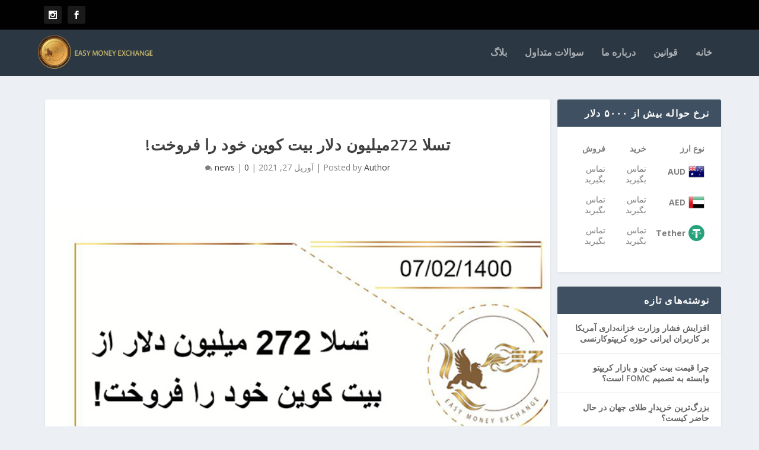

--- FILE ---
content_type: text/html; charset=UTF-8
request_url: https://ezmoneyex.com.au/%D8%AA%D8%B3%D9%84%D8%A7-272%D9%85%DB%8C%D9%84%DB%8C%D9%88%D9%86-%D8%AF%D9%84%D8%A7%D8%B1-%D8%A8%DB%8C%D8%AA-%DA%A9%D9%88%DB%8C%D9%86-%D8%AE%D9%88%D8%AF-%D8%B1%D8%A7-%D9%81%D8%B1%D9%88%D8%AE%D8%AA/
body_size: 11986
content:
<!DOCTYPE html>
<!--[if IE 6]>
<html id="ie6" dir="rtl" lang="fa-IR">
<![endif]-->
<!--[if IE 7]>
<html id="ie7" dir="rtl" lang="fa-IR">
<![endif]-->
<!--[if IE 8]>
<html id="ie8" dir="rtl" lang="fa-IR">
<![endif]-->
<!--[if !(IE 6) | !(IE 7) | !(IE 8)  ]><!-->
<html dir="rtl" lang="fa-IR">
<!--<![endif]-->
<head>
	<meta charset="UTF-8" />
			
	<meta http-equiv="X-UA-Compatible" content="IE=edge">
	<link rel="pingback" href="https://ezmoneyex.com.au/xmlrpc.php" />

		<!--[if lt IE 9]>
	<script src="https://ezmoneyex.com.au/wp-content/themes/Extra/scripts/ext/html5.js" type="text/javascript"></script>
	<![endif]-->

	<script type="text/javascript">
		document.documentElement.className = 'js';
	</script>

	<script>var et_site_url='https://ezmoneyex.com.au';var et_post_id='38646';function et_core_page_resource_fallback(a,b){"undefined"===typeof b&&(b=a.sheet.cssRules&&0===a.sheet.cssRules.length);b&&(a.onerror=null,a.onload=null,a.href?a.href=et_site_url+"/?et_core_page_resource="+a.id+et_post_id:a.src&&(a.src=et_site_url+"/?et_core_page_resource="+a.id+et_post_id))}
</script><title>تسلا 272میلیون دلار بیت کوین خود را فروخت! | Easy Money Exchange</title>
<meta name='robots' content='max-image-preview:large' />
<link rel='dns-prefetch' href='//fonts.googleapis.com' />
<link rel="alternate" type="application/rss+xml" title="Easy Money Exchange &raquo; خوراک" href="https://ezmoneyex.com.au/feed/" />
<link rel="alternate" type="application/rss+xml" title="Easy Money Exchange &raquo; خوراک دیدگاه‌ها" href="https://ezmoneyex.com.au/comments/feed/" />
<link rel="alternate" type="application/rss+xml" title="Easy Money Exchange &raquo; تسلا 272میلیون دلار بیت کوین خود را فروخت! خوراک دیدگاه‌ها" href="https://ezmoneyex.com.au/%d8%aa%d8%b3%d9%84%d8%a7-272%d9%85%db%8c%d9%84%db%8c%d9%88%d9%86-%d8%af%d9%84%d8%a7%d8%b1-%d8%a8%db%8c%d8%aa-%da%a9%d9%88%db%8c%d9%86-%d8%ae%d9%88%d8%af-%d8%b1%d8%a7-%d9%81%d8%b1%d9%88%d8%ae%d8%aa/feed/" />
<script type="text/javascript">
/* <![CDATA[ */
window._wpemojiSettings = {"baseUrl":"https:\/\/s.w.org\/images\/core\/emoji\/14.0.0\/72x72\/","ext":".png","svgUrl":"https:\/\/s.w.org\/images\/core\/emoji\/14.0.0\/svg\/","svgExt":".svg","source":{"concatemoji":"https:\/\/ezmoneyex.com.au\/wp-includes\/js\/wp-emoji-release.min.js?ver=6.4.7"}};
/*! This file is auto-generated */
!function(i,n){var o,s,e;function c(e){try{var t={supportTests:e,timestamp:(new Date).valueOf()};sessionStorage.setItem(o,JSON.stringify(t))}catch(e){}}function p(e,t,n){e.clearRect(0,0,e.canvas.width,e.canvas.height),e.fillText(t,0,0);var t=new Uint32Array(e.getImageData(0,0,e.canvas.width,e.canvas.height).data),r=(e.clearRect(0,0,e.canvas.width,e.canvas.height),e.fillText(n,0,0),new Uint32Array(e.getImageData(0,0,e.canvas.width,e.canvas.height).data));return t.every(function(e,t){return e===r[t]})}function u(e,t,n){switch(t){case"flag":return n(e,"\ud83c\udff3\ufe0f\u200d\u26a7\ufe0f","\ud83c\udff3\ufe0f\u200b\u26a7\ufe0f")?!1:!n(e,"\ud83c\uddfa\ud83c\uddf3","\ud83c\uddfa\u200b\ud83c\uddf3")&&!n(e,"\ud83c\udff4\udb40\udc67\udb40\udc62\udb40\udc65\udb40\udc6e\udb40\udc67\udb40\udc7f","\ud83c\udff4\u200b\udb40\udc67\u200b\udb40\udc62\u200b\udb40\udc65\u200b\udb40\udc6e\u200b\udb40\udc67\u200b\udb40\udc7f");case"emoji":return!n(e,"\ud83e\udef1\ud83c\udffb\u200d\ud83e\udef2\ud83c\udfff","\ud83e\udef1\ud83c\udffb\u200b\ud83e\udef2\ud83c\udfff")}return!1}function f(e,t,n){var r="undefined"!=typeof WorkerGlobalScope&&self instanceof WorkerGlobalScope?new OffscreenCanvas(300,150):i.createElement("canvas"),a=r.getContext("2d",{willReadFrequently:!0}),o=(a.textBaseline="top",a.font="600 32px Arial",{});return e.forEach(function(e){o[e]=t(a,e,n)}),o}function t(e){var t=i.createElement("script");t.src=e,t.defer=!0,i.head.appendChild(t)}"undefined"!=typeof Promise&&(o="wpEmojiSettingsSupports",s=["flag","emoji"],n.supports={everything:!0,everythingExceptFlag:!0},e=new Promise(function(e){i.addEventListener("DOMContentLoaded",e,{once:!0})}),new Promise(function(t){var n=function(){try{var e=JSON.parse(sessionStorage.getItem(o));if("object"==typeof e&&"number"==typeof e.timestamp&&(new Date).valueOf()<e.timestamp+604800&&"object"==typeof e.supportTests)return e.supportTests}catch(e){}return null}();if(!n){if("undefined"!=typeof Worker&&"undefined"!=typeof OffscreenCanvas&&"undefined"!=typeof URL&&URL.createObjectURL&&"undefined"!=typeof Blob)try{var e="postMessage("+f.toString()+"("+[JSON.stringify(s),u.toString(),p.toString()].join(",")+"));",r=new Blob([e],{type:"text/javascript"}),a=new Worker(URL.createObjectURL(r),{name:"wpTestEmojiSupports"});return void(a.onmessage=function(e){c(n=e.data),a.terminate(),t(n)})}catch(e){}c(n=f(s,u,p))}t(n)}).then(function(e){for(var t in e)n.supports[t]=e[t],n.supports.everything=n.supports.everything&&n.supports[t],"flag"!==t&&(n.supports.everythingExceptFlag=n.supports.everythingExceptFlag&&n.supports[t]);n.supports.everythingExceptFlag=n.supports.everythingExceptFlag&&!n.supports.flag,n.DOMReady=!1,n.readyCallback=function(){n.DOMReady=!0}}).then(function(){return e}).then(function(){var e;n.supports.everything||(n.readyCallback(),(e=n.source||{}).concatemoji?t(e.concatemoji):e.wpemoji&&e.twemoji&&(t(e.twemoji),t(e.wpemoji)))}))}((window,document),window._wpemojiSettings);
/* ]]> */
</script>
<meta content="Extra child theme v.1.0" name="generator"/>
<style id='wp-emoji-styles-inline-css' type='text/css'>

	img.wp-smiley, img.emoji {
		display: inline !important;
		border: none !important;
		box-shadow: none !important;
		height: 1em !important;
		width: 1em !important;
		margin: 0 0.07em !important;
		vertical-align: -0.1em !important;
		background: none !important;
		padding: 0 !important;
	}
</style>
<link rel='stylesheet' id='wp-block-library-rtl-css' href='https://ezmoneyex.com.au/wp-includes/css/dist/block-library/style-rtl.min.css?ver=6.4.7' type='text/css' media='all' />
<style id='classic-theme-styles-inline-css' type='text/css'>
/*! This file is auto-generated */
.wp-block-button__link{color:#fff;background-color:#32373c;border-radius:9999px;box-shadow:none;text-decoration:none;padding:calc(.667em + 2px) calc(1.333em + 2px);font-size:1.125em}.wp-block-file__button{background:#32373c;color:#fff;text-decoration:none}
</style>
<style id='global-styles-inline-css' type='text/css'>
body{--wp--preset--color--black: #000000;--wp--preset--color--cyan-bluish-gray: #abb8c3;--wp--preset--color--white: #ffffff;--wp--preset--color--pale-pink: #f78da7;--wp--preset--color--vivid-red: #cf2e2e;--wp--preset--color--luminous-vivid-orange: #ff6900;--wp--preset--color--luminous-vivid-amber: #fcb900;--wp--preset--color--light-green-cyan: #7bdcb5;--wp--preset--color--vivid-green-cyan: #00d084;--wp--preset--color--pale-cyan-blue: #8ed1fc;--wp--preset--color--vivid-cyan-blue: #0693e3;--wp--preset--color--vivid-purple: #9b51e0;--wp--preset--gradient--vivid-cyan-blue-to-vivid-purple: linear-gradient(135deg,rgba(6,147,227,1) 0%,rgb(155,81,224) 100%);--wp--preset--gradient--light-green-cyan-to-vivid-green-cyan: linear-gradient(135deg,rgb(122,220,180) 0%,rgb(0,208,130) 100%);--wp--preset--gradient--luminous-vivid-amber-to-luminous-vivid-orange: linear-gradient(135deg,rgba(252,185,0,1) 0%,rgba(255,105,0,1) 100%);--wp--preset--gradient--luminous-vivid-orange-to-vivid-red: linear-gradient(135deg,rgba(255,105,0,1) 0%,rgb(207,46,46) 100%);--wp--preset--gradient--very-light-gray-to-cyan-bluish-gray: linear-gradient(135deg,rgb(238,238,238) 0%,rgb(169,184,195) 100%);--wp--preset--gradient--cool-to-warm-spectrum: linear-gradient(135deg,rgb(74,234,220) 0%,rgb(151,120,209) 20%,rgb(207,42,186) 40%,rgb(238,44,130) 60%,rgb(251,105,98) 80%,rgb(254,248,76) 100%);--wp--preset--gradient--blush-light-purple: linear-gradient(135deg,rgb(255,206,236) 0%,rgb(152,150,240) 100%);--wp--preset--gradient--blush-bordeaux: linear-gradient(135deg,rgb(254,205,165) 0%,rgb(254,45,45) 50%,rgb(107,0,62) 100%);--wp--preset--gradient--luminous-dusk: linear-gradient(135deg,rgb(255,203,112) 0%,rgb(199,81,192) 50%,rgb(65,88,208) 100%);--wp--preset--gradient--pale-ocean: linear-gradient(135deg,rgb(255,245,203) 0%,rgb(182,227,212) 50%,rgb(51,167,181) 100%);--wp--preset--gradient--electric-grass: linear-gradient(135deg,rgb(202,248,128) 0%,rgb(113,206,126) 100%);--wp--preset--gradient--midnight: linear-gradient(135deg,rgb(2,3,129) 0%,rgb(40,116,252) 100%);--wp--preset--font-size--small: 13px;--wp--preset--font-size--medium: 20px;--wp--preset--font-size--large: 36px;--wp--preset--font-size--x-large: 42px;--wp--preset--spacing--20: 0.44rem;--wp--preset--spacing--30: 0.67rem;--wp--preset--spacing--40: 1rem;--wp--preset--spacing--50: 1.5rem;--wp--preset--spacing--60: 2.25rem;--wp--preset--spacing--70: 3.38rem;--wp--preset--spacing--80: 5.06rem;--wp--preset--shadow--natural: 6px 6px 9px rgba(0, 0, 0, 0.2);--wp--preset--shadow--deep: 12px 12px 50px rgba(0, 0, 0, 0.4);--wp--preset--shadow--sharp: 6px 6px 0px rgba(0, 0, 0, 0.2);--wp--preset--shadow--outlined: 6px 6px 0px -3px rgba(255, 255, 255, 1), 6px 6px rgba(0, 0, 0, 1);--wp--preset--shadow--crisp: 6px 6px 0px rgba(0, 0, 0, 1);}:where(.is-layout-flex){gap: 0.5em;}:where(.is-layout-grid){gap: 0.5em;}body .is-layout-flow > .alignleft{float: left;margin-inline-start: 0;margin-inline-end: 2em;}body .is-layout-flow > .alignright{float: right;margin-inline-start: 2em;margin-inline-end: 0;}body .is-layout-flow > .aligncenter{margin-left: auto !important;margin-right: auto !important;}body .is-layout-constrained > .alignleft{float: left;margin-inline-start: 0;margin-inline-end: 2em;}body .is-layout-constrained > .alignright{float: right;margin-inline-start: 2em;margin-inline-end: 0;}body .is-layout-constrained > .aligncenter{margin-left: auto !important;margin-right: auto !important;}body .is-layout-constrained > :where(:not(.alignleft):not(.alignright):not(.alignfull)){max-width: var(--wp--style--global--content-size);margin-left: auto !important;margin-right: auto !important;}body .is-layout-constrained > .alignwide{max-width: var(--wp--style--global--wide-size);}body .is-layout-flex{display: flex;}body .is-layout-flex{flex-wrap: wrap;align-items: center;}body .is-layout-flex > *{margin: 0;}body .is-layout-grid{display: grid;}body .is-layout-grid > *{margin: 0;}:where(.wp-block-columns.is-layout-flex){gap: 2em;}:where(.wp-block-columns.is-layout-grid){gap: 2em;}:where(.wp-block-post-template.is-layout-flex){gap: 1.25em;}:where(.wp-block-post-template.is-layout-grid){gap: 1.25em;}.has-black-color{color: var(--wp--preset--color--black) !important;}.has-cyan-bluish-gray-color{color: var(--wp--preset--color--cyan-bluish-gray) !important;}.has-white-color{color: var(--wp--preset--color--white) !important;}.has-pale-pink-color{color: var(--wp--preset--color--pale-pink) !important;}.has-vivid-red-color{color: var(--wp--preset--color--vivid-red) !important;}.has-luminous-vivid-orange-color{color: var(--wp--preset--color--luminous-vivid-orange) !important;}.has-luminous-vivid-amber-color{color: var(--wp--preset--color--luminous-vivid-amber) !important;}.has-light-green-cyan-color{color: var(--wp--preset--color--light-green-cyan) !important;}.has-vivid-green-cyan-color{color: var(--wp--preset--color--vivid-green-cyan) !important;}.has-pale-cyan-blue-color{color: var(--wp--preset--color--pale-cyan-blue) !important;}.has-vivid-cyan-blue-color{color: var(--wp--preset--color--vivid-cyan-blue) !important;}.has-vivid-purple-color{color: var(--wp--preset--color--vivid-purple) !important;}.has-black-background-color{background-color: var(--wp--preset--color--black) !important;}.has-cyan-bluish-gray-background-color{background-color: var(--wp--preset--color--cyan-bluish-gray) !important;}.has-white-background-color{background-color: var(--wp--preset--color--white) !important;}.has-pale-pink-background-color{background-color: var(--wp--preset--color--pale-pink) !important;}.has-vivid-red-background-color{background-color: var(--wp--preset--color--vivid-red) !important;}.has-luminous-vivid-orange-background-color{background-color: var(--wp--preset--color--luminous-vivid-orange) !important;}.has-luminous-vivid-amber-background-color{background-color: var(--wp--preset--color--luminous-vivid-amber) !important;}.has-light-green-cyan-background-color{background-color: var(--wp--preset--color--light-green-cyan) !important;}.has-vivid-green-cyan-background-color{background-color: var(--wp--preset--color--vivid-green-cyan) !important;}.has-pale-cyan-blue-background-color{background-color: var(--wp--preset--color--pale-cyan-blue) !important;}.has-vivid-cyan-blue-background-color{background-color: var(--wp--preset--color--vivid-cyan-blue) !important;}.has-vivid-purple-background-color{background-color: var(--wp--preset--color--vivid-purple) !important;}.has-black-border-color{border-color: var(--wp--preset--color--black) !important;}.has-cyan-bluish-gray-border-color{border-color: var(--wp--preset--color--cyan-bluish-gray) !important;}.has-white-border-color{border-color: var(--wp--preset--color--white) !important;}.has-pale-pink-border-color{border-color: var(--wp--preset--color--pale-pink) !important;}.has-vivid-red-border-color{border-color: var(--wp--preset--color--vivid-red) !important;}.has-luminous-vivid-orange-border-color{border-color: var(--wp--preset--color--luminous-vivid-orange) !important;}.has-luminous-vivid-amber-border-color{border-color: var(--wp--preset--color--luminous-vivid-amber) !important;}.has-light-green-cyan-border-color{border-color: var(--wp--preset--color--light-green-cyan) !important;}.has-vivid-green-cyan-border-color{border-color: var(--wp--preset--color--vivid-green-cyan) !important;}.has-pale-cyan-blue-border-color{border-color: var(--wp--preset--color--pale-cyan-blue) !important;}.has-vivid-cyan-blue-border-color{border-color: var(--wp--preset--color--vivid-cyan-blue) !important;}.has-vivid-purple-border-color{border-color: var(--wp--preset--color--vivid-purple) !important;}.has-vivid-cyan-blue-to-vivid-purple-gradient-background{background: var(--wp--preset--gradient--vivid-cyan-blue-to-vivid-purple) !important;}.has-light-green-cyan-to-vivid-green-cyan-gradient-background{background: var(--wp--preset--gradient--light-green-cyan-to-vivid-green-cyan) !important;}.has-luminous-vivid-amber-to-luminous-vivid-orange-gradient-background{background: var(--wp--preset--gradient--luminous-vivid-amber-to-luminous-vivid-orange) !important;}.has-luminous-vivid-orange-to-vivid-red-gradient-background{background: var(--wp--preset--gradient--luminous-vivid-orange-to-vivid-red) !important;}.has-very-light-gray-to-cyan-bluish-gray-gradient-background{background: var(--wp--preset--gradient--very-light-gray-to-cyan-bluish-gray) !important;}.has-cool-to-warm-spectrum-gradient-background{background: var(--wp--preset--gradient--cool-to-warm-spectrum) !important;}.has-blush-light-purple-gradient-background{background: var(--wp--preset--gradient--blush-light-purple) !important;}.has-blush-bordeaux-gradient-background{background: var(--wp--preset--gradient--blush-bordeaux) !important;}.has-luminous-dusk-gradient-background{background: var(--wp--preset--gradient--luminous-dusk) !important;}.has-pale-ocean-gradient-background{background: var(--wp--preset--gradient--pale-ocean) !important;}.has-electric-grass-gradient-background{background: var(--wp--preset--gradient--electric-grass) !important;}.has-midnight-gradient-background{background: var(--wp--preset--gradient--midnight) !important;}.has-small-font-size{font-size: var(--wp--preset--font-size--small) !important;}.has-medium-font-size{font-size: var(--wp--preset--font-size--medium) !important;}.has-large-font-size{font-size: var(--wp--preset--font-size--large) !important;}.has-x-large-font-size{font-size: var(--wp--preset--font-size--x-large) !important;}
.wp-block-navigation a:where(:not(.wp-element-button)){color: inherit;}
:where(.wp-block-post-template.is-layout-flex){gap: 1.25em;}:where(.wp-block-post-template.is-layout-grid){gap: 1.25em;}
:where(.wp-block-columns.is-layout-flex){gap: 2em;}:where(.wp-block-columns.is-layout-grid){gap: 2em;}
.wp-block-pullquote{font-size: 1.5em;line-height: 1.6;}
</style>
<link rel='stylesheet' id='parente2-style-css' href='https://ezmoneyex.com.au/wp-content/themes/Extra/style.css?ver=6.4.7' type='text/css' media='all' />
<link rel='stylesheet' id='childe2-style-css' href='https://ezmoneyex.com.au/wp-content/themes/Extra-child/style.css?ver=6.4.7' type='text/css' media='all' />
<link rel='stylesheet' id='extra-fonts-css' href='https://fonts.googleapis.com/css?family=Open+Sans:300italic,400italic,600italic,700italic,800italic,400,300,600,700,800&#038;subset=latin,latin-ext' type='text/css' media='all' />
<link rel='stylesheet' id='extra-style-css' href='https://ezmoneyex.com.au/wp-content/themes/Extra-child/style.css?ver=4.9.4' type='text/css' media='all' />
<link rel='stylesheet' id='tablepress-default-css' href='https://ezmoneyex.com.au/wp-content/plugins/tablepress/css/build/default-rtl.css?ver=3.2.6' type='text/css' media='all' />
<link rel='stylesheet' id='dashicons-css' href='https://ezmoneyex.com.au/wp-includes/css/dashicons.min.css?ver=6.4.7' type='text/css' media='all' />
<script type="text/javascript" src="https://ezmoneyex.com.au/wp-includes/js/jquery/jquery.min.js?ver=3.7.1" id="jquery-core-js"></script>
<script type="text/javascript" src="https://ezmoneyex.com.au/wp-includes/js/jquery/jquery-migrate.min.js?ver=3.4.1" id="jquery-migrate-js"></script>
<link rel="https://api.w.org/" href="https://ezmoneyex.com.au/wp-json/" /><link rel="alternate" type="application/json" href="https://ezmoneyex.com.au/wp-json/wp/v2/posts/38646" /><link rel="EditURI" type="application/rsd+xml" title="RSD" href="https://ezmoneyex.com.au/xmlrpc.php?rsd" />
<meta name="generator" content="WordPress 6.4.7" />
<link rel="canonical" href="https://ezmoneyex.com.au/%d8%aa%d8%b3%d9%84%d8%a7-272%d9%85%db%8c%d9%84%db%8c%d9%88%d9%86-%d8%af%d9%84%d8%a7%d8%b1-%d8%a8%db%8c%d8%aa-%da%a9%d9%88%db%8c%d9%86-%d8%ae%d9%88%d8%af-%d8%b1%d8%a7-%d9%81%d8%b1%d9%88%d8%ae%d8%aa/" />
<link rel='shortlink' href='https://ezmoneyex.com.au/?p=38646' />
<link rel="alternate" type="application/json+oembed" href="https://ezmoneyex.com.au/wp-json/oembed/1.0/embed?url=https%3A%2F%2Fezmoneyex.com.au%2F%25d8%25aa%25d8%25b3%25d9%2584%25d8%25a7-272%25d9%2585%25db%258c%25d9%2584%25db%258c%25d9%2588%25d9%2586-%25d8%25af%25d9%2584%25d8%25a7%25d8%25b1-%25d8%25a8%25db%258c%25d8%25aa-%25da%25a9%25d9%2588%25db%258c%25d9%2586-%25d8%25ae%25d9%2588%25d8%25af-%25d8%25b1%25d8%25a7-%25d9%2581%25d8%25b1%25d9%2588%25d8%25ae%25d8%25aa%2F" />
<link rel="alternate" type="text/xml+oembed" href="https://ezmoneyex.com.au/wp-json/oembed/1.0/embed?url=https%3A%2F%2Fezmoneyex.com.au%2F%25d8%25aa%25d8%25b3%25d9%2584%25d8%25a7-272%25d9%2585%25db%258c%25d9%2584%25db%258c%25d9%2588%25d9%2586-%25d8%25af%25d9%2584%25d8%25a7%25d8%25b1-%25d8%25a8%25db%258c%25d8%25aa-%25da%25a9%25d9%2588%25db%258c%25d9%2586-%25d8%25ae%25d9%2588%25d8%25af-%25d8%25b1%25d8%25a7-%25d9%2581%25d8%25b1%25d9%2588%25d8%25ae%25d8%25aa%2F&#038;format=xml" />
<meta name="viewport" content="width=device-width, initial-scale=1.0, maximum-scale=1.0, user-scalable=1" /><link rel="preload" href="https://ezmoneyex.com.au/wp-content/themes/Extra/core/admin/fonts/modules.ttf" as="font" crossorigin="anonymous"><script>
var year = new Date();
year = year.getFullYear();
jQuery(function($){
	$('#footer-info').html('&copy; ' + year + ' <a href="https://https://ezmoneyex.com.au">EASY MONEY EXCHANGE</a> | ALL RIGHTS RESERVED');
});
</script>
<link rel="icon" href="https://ezmoneyex.com.au/wp-content/uploads/2021/03/cropped-favicon-32x32.png" sizes="32x32" />
<link rel="icon" href="https://ezmoneyex.com.au/wp-content/uploads/2021/03/cropped-favicon-192x192.png" sizes="192x192" />
<link rel="apple-touch-icon" href="https://ezmoneyex.com.au/wp-content/uploads/2021/03/cropped-favicon-180x180.png" />
<meta name="msapplication-TileImage" content="https://ezmoneyex.com.au/wp-content/uploads/2021/03/cropped-favicon-270x270.png" />
<link rel="stylesheet" id="et-core-unified-38646-cached-inline-styles" href="https://ezmoneyex.com.au/wp-content/et-cache/38646/et-core-unified-38646-17669941063437.min.css" onerror="et_core_page_resource_fallback(this, true)" onload="et_core_page_resource_fallback(this)" /></head>
<body class="rtl post-template-default single single-post postid-38646 single-format-standard et_extra et_pb_pagebuilder_layout et_fixed_nav et_smooth_scroll et_pb_gutters3 et_primary_nav_dropdown_animation_Default et_secondary_nav_dropdown_animation_Default with_sidebar with_sidebar_left et_includes_sidebar et-db et_minified_js et_minified_css">
	<div id="page-container" class="page-container">
				<!-- Header -->
		<header class="header left-right">
						<!-- #top-header -->
			<div id="top-header" style="">
				<div class="container">

					<!-- Secondary Nav -->
											<div id="et-secondary-nav" class="">
												</div>
					
					<!-- #et-info -->
					<div id="et-info">

						
						<!-- .et-extra-social-icons -->
						<ul class="et-extra-social-icons" style="">
																																														<li class="et-extra-social-icon facebook">
									<a href="https://www.facebook.com/EasyMoney.Ex/" class="et-extra-icon et-extra-icon-background-hover et-extra-icon-facebook"></a>
								</li>
																																																																																																																																																																																																																																									<li class="et-extra-social-icon instagram">
									<a href="https://www.instagram.com/easy_money_exchange/" class="et-extra-icon et-extra-icon-background-hover et-extra-icon-instagram"></a>
								</li>
																																																																																																																																																																																																																																																																																																																																																																																																																																								</ul>
						
						<!-- .et-top-search -->
						
						<!-- cart -->
											</div>
				</div><!-- /.container -->
			</div><!-- /#top-header -->

			
			<!-- Main Header -->
			<div id="main-header-wrapper">
				<div id="main-header" data-fixed-height="80">
					<div class="container">
					<!-- ET Ad -->
						
						
						<!-- Logo -->
						<a class="logo" href="https://ezmoneyex.com.au/" data-fixed-height="51">
							<img src="https://ezmoneyex.com.au/wp-content/uploads/2021/03/logo-03.png" alt="Easy Money Exchange" id="logo" />
						</a>

						
						<!-- ET Navigation -->
						<div id="et-navigation" class="">
							<ul id="et-menu" class="nav"><li id="menu-item-60" class="menu-item menu-item-type-post_type menu-item-object-page menu-item-home menu-item-60"><a href="https://ezmoneyex.com.au/">خانه</a></li>
<li id="menu-item-120" class="menu-item menu-item-type-post_type menu-item-object-page menu-item-120"><a href="https://ezmoneyex.com.au/%d9%85%d9%82%d8%b1%d8%b1%d8%a7%d8%aa-%d9%88-%d8%b4%d8%b1%d8%a7%db%8c%d8%b7-%d9%85%d8%b9%d8%a7%d9%85%d9%84%d8%a7%d8%aa-%d8%ad%d8%b6%d9%88%d8%b1%db%8c/">قوانین</a></li>
<li id="menu-item-176" class="menu-item menu-item-type-post_type menu-item-object-page menu-item-176"><a href="https://ezmoneyex.com.au/%d8%af%d8%b1%d8%a8%d8%a7%d8%b1%d9%87-%d9%85%d8%a7/">درباره ما</a></li>
<li id="menu-item-38324" class="menu-item menu-item-type-post_type menu-item-object-page menu-item-38324"><a href="https://ezmoneyex.com.au/%d8%af%d8%b1%d8%a8%d8%a7%d8%b1%d9%87-%d9%85%d8%a7/%d8%b3%d9%88%d8%a7%d9%84%d8%a7%d8%aa-%d9%85%d8%aa%d8%af%d8%a7%d9%88%d9%84/">سوالات متداول</a></li>
<li id="menu-item-38451" class="menu-item menu-item-type-post_type menu-item-object-page current_page_parent menu-item-38451"><a href="https://ezmoneyex.com.au/%d8%a8%d9%84%d8%a7%da%af/">بلاگ</a></li>
</ul>							<div id="et-mobile-navigation">
			<span class="show-menu">
				<div class="show-menu-button">
					<span></span>
					<span></span>
					<span></span>
				</div>
				<p>Select Page</p>
			</span>
			<nav>
			</nav>
		</div> <!-- /#et-mobile-navigation -->						</div><!-- /#et-navigation -->
					</div><!-- /.container -->
				</div><!-- /#main-header -->
			</div><!-- /#main-header-wrapper -->

		</header>

				<div id="main-content">
		<div class="container">
		<div id="content-area" class="clearfix">
			<div class="et_pb_extra_column_main">
																<article id="post-38646" class="module single-post-module post-38646 post type-post status-publish format-standard has-post-thumbnail hentry category-news et-has-post-format-content et_post_format-et-post-format-standard">
														<div class="post-header">
								<h1 class="entry-title">تسلا 272میلیون دلار بیت کوین خود را فروخت!</h1>
								<div class="post-meta vcard">
									<p>Posted by <a href="https://ezmoneyex.com.au/author/adm-0209-32424/" class="url fn" title="ارسال شده توسط Author" rel="author">Author</a> | <span class="updated">آوریل 27, 2021</span> | <a href="https://ezmoneyex.com.au/category/news/" rel="tag">news</a> | <a class="comments-link" href="https://ezmoneyex.com.au/%d8%aa%d8%b3%d9%84%d8%a7-272%d9%85%db%8c%d9%84%db%8c%d9%88%d9%86-%d8%af%d9%84%d8%a7%d8%b1-%d8%a8%db%8c%d8%aa-%da%a9%d9%88%db%8c%d9%86-%d8%ae%d9%88%d8%af-%d8%b1%d8%a7-%d9%81%d8%b1%d9%88%d8%ae%d8%aa/#comments">0 <span title="comment count" class="comment-bubble post-meta-icon"></span></a></p>
								</div>
							</div>
							
														<div class="post-thumbnail header">
								<img src="https://ezmoneyex.com.au/wp-content/uploads/2021/04/8ff76dfc-5a77-4bbc-b7c4-afe4ca635d91-29.jpg" alt="تسلا 272میلیون دلار بیت کوین خود را فروخت!" />							</div>
							
														
							<div class="post-wrap">
															<div class="post-content entry-content">
									<div id="et-boc" class="et-boc">
			
		<div class="et-l et-l--post">
			<div class="et_builder_inner_content et_pb_gutters3"><div class="et_pb_section et_pb_section_0 et_section_regular" >
				
				
				
				
					<div class="et_pb_row et_pb_row_0">
				<div class="et_pb_column et_pb_column_4_4 et_pb_column_0  et_pb_css_mix_blend_mode_passthrough et-last-child">
				
				
				<div class="et_pb_module et_pb_text et_pb_text_0  et_pb_text_align_right et_pb_bg_layout_light">
				
				
				<div class="et_pb_text_inner"><p style="text-align: justify;"><span style="font-size: x-large; font-family: Arial; font-weight: normal;">کمپانی ساخت خودروهای برقی تسلا پس از افزودن بیت کوین به ترازنامه خود در اوایل سال جاری، 272 میلیون دلار از دارایی های خود را فروخت. در  گزارش درآمد سه ماهه نخست سال 2021 این شرکت بخشی تحت عنوان “درآمد حاصل از فروش دارایی های دیجیتال” اضافه شده است. بر اساس اطلاعیه کمیسیون بورس و اوراق بهادار، تسلا برای اولین بار 1.5 میلیارد دلار BTC را در ماه فوریه سال جاری میلادی خریداری کرد. خرید این بخش از دارایی ها در صرافی کوین بیس صورت گرفته است. بعد از این فروش 272 میلیون دلاری، حداقل 1.33 میلیارد دلار BTC در ترازنامه تسلا باقی خواهدماند. در این مرحله، با توجه به حرکات قیمتی اخیر، این رقم بیشتر خواهد بود. لازم به یادآوری است که ماه گذشته، این شرکت اعلام کرد که بیت کوین را به عنوان یک گزینه پرداخت قبول می کند. ماسک اعلام کرده بود که تسلا این پرداخت ها را به همان شکل دارایی دیجیتال حفظ کرده و آنها را به ارز فیات تبدیل نمی کند.</span></p></div>
			</div> <!-- .et_pb_text -->
			</div> <!-- .et_pb_column -->
				
				
			</div> <!-- .et_pb_row -->
				
				
			</div> <!-- .et_pb_section -->		</div><!-- .et_builder_inner_content -->
	</div><!-- .et-l -->
	
			
		</div><!-- #et-boc -->
																			</div>
														</div>
														<div class="post-footer">
								<div class="social-icons ed-social-share-icons">
									<p class="share-title">Share:</p>
									
		
		
		
		
		
		
		
		
		
		<a href="https://www.facebook.com/sharer.php?u=https://ezmoneyex.com.au/%d8%aa%d8%b3%d9%84%d8%a7-272%d9%85%db%8c%d9%84%db%8c%d9%88%d9%86-%d8%af%d9%84%d8%a7%d8%b1-%d8%a8%db%8c%d8%aa-%da%a9%d9%88%db%8c%d9%86-%d8%ae%d9%88%d8%af-%d8%b1%d8%a7-%d9%81%d8%b1%d9%88%d8%ae%d8%aa/&#038;t=%D8%AA%D8%B3%D9%84%D8%A7%20272%D9%85%DB%8C%D9%84%DB%8C%D9%88%D9%86%20%D8%AF%D9%84%D8%A7%D8%B1%20%D8%A8%DB%8C%D8%AA%20%DA%A9%D9%88%DB%8C%D9%86%20%D8%AE%D9%88%D8%AF%20%D8%B1%D8%A7%20%D9%81%D8%B1%D9%88%D8%AE%D8%AA%21" class="social-share-link" title="Share &quot;تسلا 272میلیون دلار بیت کوین خود را فروخت!&quot; via Facebook" data-network-name="facebook" data-share-title="تسلا 272میلیون دلار بیت کوین خود را فروخت!" data-share-url="https://ezmoneyex.com.au/%d8%aa%d8%b3%d9%84%d8%a7-272%d9%85%db%8c%d9%84%db%8c%d9%88%d9%86-%d8%af%d9%84%d8%a7%d8%b1-%d8%a8%db%8c%d8%aa-%da%a9%d9%88%db%8c%d9%86-%d8%ae%d9%88%d8%af-%d8%b1%d8%a7-%d9%81%d8%b1%d9%88%d8%ae%d8%aa/">
				<span class="et-extra-icon et-extra-icon-facebook et-extra-icon-background-hover" ></span>
			</a><a href="https://twitter.com/intent/tweet?text=%D8%AA%D8%B3%D9%84%D8%A7%20272%D9%85%DB%8C%D9%84%DB%8C%D9%88%D9%86%20%D8%AF%D9%84%D8%A7%D8%B1%20%D8%A8%DB%8C%D8%AA%20%DA%A9%D9%88%DB%8C%D9%86%20%D8%AE%D9%88%D8%AF%20%D8%B1%D8%A7%20%D9%81%D8%B1%D9%88%D8%AE%D8%AA%21%20https://ezmoneyex.com.au/%d8%aa%d8%b3%d9%84%d8%a7-272%d9%85%db%8c%d9%84%db%8c%d9%88%d9%86-%d8%af%d9%84%d8%a7%d8%b1-%d8%a8%db%8c%d8%aa-%da%a9%d9%88%db%8c%d9%86-%d8%ae%d9%88%d8%af-%d8%b1%d8%a7-%d9%81%d8%b1%d9%88%d8%ae%d8%aa/" class="social-share-link" title="Share &quot;تسلا 272میلیون دلار بیت کوین خود را فروخت!&quot; via Twitter" data-network-name="twitter" data-share-title="تسلا 272میلیون دلار بیت کوین خود را فروخت!" data-share-url="https://ezmoneyex.com.au/%d8%aa%d8%b3%d9%84%d8%a7-272%d9%85%db%8c%d9%84%db%8c%d9%88%d9%86-%d8%af%d9%84%d8%a7%d8%b1-%d8%a8%db%8c%d8%aa-%da%a9%d9%88%db%8c%d9%86-%d8%ae%d9%88%d8%af-%d8%b1%d8%a7-%d9%81%d8%b1%d9%88%d8%ae%d8%aa/">
				<span class="et-extra-icon et-extra-icon-twitter et-extra-icon-background-hover" ></span>
			</a><a href="https://plus.google.com/share?url=https://ezmoneyex.com.au/%d8%aa%d8%b3%d9%84%d8%a7-272%d9%85%db%8c%d9%84%db%8c%d9%88%d9%86-%d8%af%d9%84%d8%a7%d8%b1-%d8%a8%db%8c%d8%aa-%da%a9%d9%88%db%8c%d9%86-%d8%ae%d9%88%d8%af-%d8%b1%d8%a7-%d9%81%d8%b1%d9%88%d8%ae%d8%aa/&#038;t=%D8%AA%D8%B3%D9%84%D8%A7%20272%D9%85%DB%8C%D9%84%DB%8C%D9%88%D9%86%20%D8%AF%D9%84%D8%A7%D8%B1%20%D8%A8%DB%8C%D8%AA%20%DA%A9%D9%88%DB%8C%D9%86%20%D8%AE%D9%88%D8%AF%20%D8%B1%D8%A7%20%D9%81%D8%B1%D9%88%D8%AE%D8%AA%21" class="social-share-link" title="Share &quot;تسلا 272میلیون دلار بیت کوین خود را فروخت!&quot; via Google +" data-network-name="googleplus" data-share-title="تسلا 272میلیون دلار بیت کوین خود را فروخت!" data-share-url="https://ezmoneyex.com.au/%d8%aa%d8%b3%d9%84%d8%a7-272%d9%85%db%8c%d9%84%db%8c%d9%88%d9%86-%d8%af%d9%84%d8%a7%d8%b1-%d8%a8%db%8c%d8%aa-%da%a9%d9%88%db%8c%d9%86-%d8%ae%d9%88%d8%af-%d8%b1%d8%a7-%d9%81%d8%b1%d9%88%d8%ae%d8%aa/">
				<span class="et-extra-icon et-extra-icon-googleplus et-extra-icon-background-hover" ></span>
			</a><a href="https://www.tumblr.com/share?v=3&#038;u=https://ezmoneyex.com.au/%d8%aa%d8%b3%d9%84%d8%a7-272%d9%85%db%8c%d9%84%db%8c%d9%88%d9%86-%d8%af%d9%84%d8%a7%d8%b1-%d8%a8%db%8c%d8%aa-%da%a9%d9%88%db%8c%d9%86-%d8%ae%d9%88%d8%af-%d8%b1%d8%a7-%d9%81%d8%b1%d9%88%d8%ae%d8%aa/&#038;t=%D8%AA%D8%B3%D9%84%D8%A7%20272%D9%85%DB%8C%D9%84%DB%8C%D9%88%D9%86%20%D8%AF%D9%84%D8%A7%D8%B1%20%D8%A8%DB%8C%D8%AA%20%DA%A9%D9%88%DB%8C%D9%86%20%D8%AE%D9%88%D8%AF%20%D8%B1%D8%A7%20%D9%81%D8%B1%D9%88%D8%AE%D8%AA%21" class="social-share-link" title="Share &quot;تسلا 272میلیون دلار بیت کوین خود را فروخت!&quot; via Tumblr" data-network-name="tumblr" data-share-title="تسلا 272میلیون دلار بیت کوین خود را فروخت!" data-share-url="https://ezmoneyex.com.au/%d8%aa%d8%b3%d9%84%d8%a7-272%d9%85%db%8c%d9%84%db%8c%d9%88%d9%86-%d8%af%d9%84%d8%a7%d8%b1-%d8%a8%db%8c%d8%aa-%da%a9%d9%88%db%8c%d9%86-%d8%ae%d9%88%d8%af-%d8%b1%d8%a7-%d9%81%d8%b1%d9%88%d8%ae%d8%aa/">
				<span class="et-extra-icon et-extra-icon-tumblr et-extra-icon-background-hover" ></span>
			</a><a href="https://www.pinterest.com/pin/create/button/?url=https://ezmoneyex.com.au/%d8%aa%d8%b3%d9%84%d8%a7-272%d9%85%db%8c%d9%84%db%8c%d9%88%d9%86-%d8%af%d9%84%d8%a7%d8%b1-%d8%a8%db%8c%d8%aa-%da%a9%d9%88%db%8c%d9%86-%d8%ae%d9%88%d8%af-%d8%b1%d8%a7-%d9%81%d8%b1%d9%88%d8%ae%d8%aa/&#038;description=%D8%AA%D8%B3%D9%84%D8%A7%20272%D9%85%DB%8C%D9%84%DB%8C%D9%88%D9%86%20%D8%AF%D9%84%D8%A7%D8%B1%20%D8%A8%DB%8C%D8%AA%20%DA%A9%D9%88%DB%8C%D9%86%20%D8%AE%D9%88%D8%AF%20%D8%B1%D8%A7%20%D9%81%D8%B1%D9%88%D8%AE%D8%AA%21&#038;media=https://ezmoneyex.com.au/wp-content/uploads/2021/04/8ff76dfc-5a77-4bbc-b7c4-afe4ca635d91-29-150x150.jpg" class="social-share-link" title="Share &quot;تسلا 272میلیون دلار بیت کوین خود را فروخت!&quot; via Pinterest" data-network-name="pinterest" data-share-title="تسلا 272میلیون دلار بیت کوین خود را فروخت!" data-share-url="https://ezmoneyex.com.au/%d8%aa%d8%b3%d9%84%d8%a7-272%d9%85%db%8c%d9%84%db%8c%d9%88%d9%86-%d8%af%d9%84%d8%a7%d8%b1-%d8%a8%db%8c%d8%aa-%da%a9%d9%88%db%8c%d9%86-%d8%ae%d9%88%d8%af-%d8%b1%d8%a7-%d9%81%d8%b1%d9%88%d8%ae%d8%aa/">
				<span class="et-extra-icon et-extra-icon-pinterest et-extra-icon-background-hover" ></span>
			</a><a href="http://www.linkedin.com/shareArticle?mini=true&#038;url=https://ezmoneyex.com.au/%d8%aa%d8%b3%d9%84%d8%a7-272%d9%85%db%8c%d9%84%db%8c%d9%88%d9%86-%d8%af%d9%84%d8%a7%d8%b1-%d8%a8%db%8c%d8%aa-%da%a9%d9%88%db%8c%d9%86-%d8%ae%d9%88%d8%af-%d8%b1%d8%a7-%d9%81%d8%b1%d9%88%d8%ae%d8%aa/&#038;title=%D8%AA%D8%B3%D9%84%D8%A7%20272%D9%85%DB%8C%D9%84%DB%8C%D9%88%D9%86%20%D8%AF%D9%84%D8%A7%D8%B1%20%D8%A8%DB%8C%D8%AA%20%DA%A9%D9%88%DB%8C%D9%86%20%D8%AE%D9%88%D8%AF%20%D8%B1%D8%A7%20%D9%81%D8%B1%D9%88%D8%AE%D8%AA%21" class="social-share-link" title="Share &quot;تسلا 272میلیون دلار بیت کوین خود را فروخت!&quot; via LinkedIn" data-network-name="linkedin" data-share-title="تسلا 272میلیون دلار بیت کوین خود را فروخت!" data-share-url="https://ezmoneyex.com.au/%d8%aa%d8%b3%d9%84%d8%a7-272%d9%85%db%8c%d9%84%db%8c%d9%88%d9%86-%d8%af%d9%84%d8%a7%d8%b1-%d8%a8%db%8c%d8%aa-%da%a9%d9%88%db%8c%d9%86-%d8%ae%d9%88%d8%af-%d8%b1%d8%a7-%d9%81%d8%b1%d9%88%d8%ae%d8%aa/">
				<span class="et-extra-icon et-extra-icon-linkedin et-extra-icon-background-hover" ></span>
			</a><a href="https://bufferapp.com/add?url=https://ezmoneyex.com.au/%d8%aa%d8%b3%d9%84%d8%a7-272%d9%85%db%8c%d9%84%db%8c%d9%88%d9%86-%d8%af%d9%84%d8%a7%d8%b1-%d8%a8%db%8c%d8%aa-%da%a9%d9%88%db%8c%d9%86-%d8%ae%d9%88%d8%af-%d8%b1%d8%a7-%d9%81%d8%b1%d9%88%d8%ae%d8%aa/&#038;title=%D8%AA%D8%B3%D9%84%D8%A7%20272%D9%85%DB%8C%D9%84%DB%8C%D9%88%D9%86%20%D8%AF%D9%84%D8%A7%D8%B1%20%D8%A8%DB%8C%D8%AA%20%DA%A9%D9%88%DB%8C%D9%86%20%D8%AE%D9%88%D8%AF%20%D8%B1%D8%A7%20%D9%81%D8%B1%D9%88%D8%AE%D8%AA%21" class="social-share-link" title="Share &quot;تسلا 272میلیون دلار بیت کوین خود را فروخت!&quot; via Buffer" data-network-name="buffer" data-share-title="تسلا 272میلیون دلار بیت کوین خود را فروخت!" data-share-url="https://ezmoneyex.com.au/%d8%aa%d8%b3%d9%84%d8%a7-272%d9%85%db%8c%d9%84%db%8c%d9%88%d9%86-%d8%af%d9%84%d8%a7%d8%b1-%d8%a8%db%8c%d8%aa-%da%a9%d9%88%db%8c%d9%86-%d8%ae%d9%88%d8%af-%d8%b1%d8%a7-%d9%81%d8%b1%d9%88%d8%ae%d8%aa/">
				<span class="et-extra-icon et-extra-icon-buffer et-extra-icon-background-hover" ></span>
			</a><a href="http://www.stumbleupon.com/badge?url=https://ezmoneyex.com.au/%d8%aa%d8%b3%d9%84%d8%a7-272%d9%85%db%8c%d9%84%db%8c%d9%88%d9%86-%d8%af%d9%84%d8%a7%d8%b1-%d8%a8%db%8c%d8%aa-%da%a9%d9%88%db%8c%d9%86-%d8%ae%d9%88%d8%af-%d8%b1%d8%a7-%d9%81%d8%b1%d9%88%d8%ae%d8%aa/&#038;title=%D8%AA%D8%B3%D9%84%D8%A7%20272%D9%85%DB%8C%D9%84%DB%8C%D9%88%D9%86%20%D8%AF%D9%84%D8%A7%D8%B1%20%D8%A8%DB%8C%D8%AA%20%DA%A9%D9%88%DB%8C%D9%86%20%D8%AE%D9%88%D8%AF%20%D8%B1%D8%A7%20%D9%81%D8%B1%D9%88%D8%AE%D8%AA%21" class="social-share-link" title="Share &quot;تسلا 272میلیون دلار بیت کوین خود را فروخت!&quot; via Stumbleupon" data-network-name="stumbleupon" data-share-title="تسلا 272میلیون دلار بیت کوین خود را فروخت!" data-share-url="https://ezmoneyex.com.au/%d8%aa%d8%b3%d9%84%d8%a7-272%d9%85%db%8c%d9%84%db%8c%d9%88%d9%86-%d8%af%d9%84%d8%a7%d8%b1-%d8%a8%db%8c%d8%aa-%da%a9%d9%88%db%8c%d9%86-%d8%ae%d9%88%d8%af-%d8%b1%d8%a7-%d9%81%d8%b1%d9%88%d8%ae%d8%aa/">
				<span class="et-extra-icon et-extra-icon-stumbleupon et-extra-icon-background-hover" ></span>
			</a><a href="#" class="social-share-link" title="Share &quot;تسلا 272میلیون دلار بیت کوین خود را فروخت!&quot; via Email" data-network-name="basic_email" data-share-title="تسلا 272میلیون دلار بیت کوین خود را فروخت!" data-share-url="https://ezmoneyex.com.au/%d8%aa%d8%b3%d9%84%d8%a7-272%d9%85%db%8c%d9%84%db%8c%d9%88%d9%86-%d8%af%d9%84%d8%a7%d8%b1-%d8%a8%db%8c%d8%aa-%da%a9%d9%88%db%8c%d9%86-%d8%ae%d9%88%d8%af-%d8%b1%d8%a7-%d9%81%d8%b1%d9%88%d8%ae%d8%aa/">
				<span class="et-extra-icon et-extra-icon-basic_email et-extra-icon-background-hover" ></span>
			</a><a href="#" class="social-share-link" title="Share &quot;تسلا 272میلیون دلار بیت کوین خود را فروخت!&quot; via Print" data-network-name="basic_print" data-share-title="تسلا 272میلیون دلار بیت کوین خود را فروخت!" data-share-url="https://ezmoneyex.com.au/%d8%aa%d8%b3%d9%84%d8%a7-272%d9%85%db%8c%d9%84%db%8c%d9%88%d9%86-%d8%af%d9%84%d8%a7%d8%b1-%d8%a8%db%8c%d8%aa-%da%a9%d9%88%db%8c%d9%86-%d8%ae%d9%88%d8%af-%d8%b1%d8%a7-%d9%81%d8%b1%d9%88%d8%ae%d8%aa/">
				<span class="et-extra-icon et-extra-icon-basic_print et-extra-icon-background-hover" ></span>
			</a>								</div>
																<style type="text/css" id="rating-stars">
									.post-footer .rating-stars #rated-stars img.star-on,
									.post-footer .rating-stars #rating-stars img.star-on {
										background-color: #8e6ecf;
									}
								</style>
							</div>

																				</article>

						<nav class="post-nav">
							<div class="nav-links clearfix">
								<div class="nav-link nav-link-prev">
									<a href="https://ezmoneyex.com.au/%d9%be%d8%b0%db%8c%d8%b1%d8%b4-%d8%a8%db%8c%d8%aa-%da%a9%d9%88%db%8c%d9%86-%d9%88-%d8%a7%d8%aa%d8%b1%db%8c%d9%88%d9%85-%d8%aa%d9%88%d8%b3%d8%b7-%da%a9%d9%85%d9%be%d8%a7%d9%86%db%8c-camping-world/" rel="prev"><span class="button">Previous</span><span class="title">پذیرش بیت کوین و اتریوم توسط کمپانی Camping World</span></a>								</div>
								<div class="nav-link nav-link-next">
									<a href="https://ezmoneyex.com.au/%d8%a7%d8%b1%d8%b2-%d8%af%db%8c%d8%ac%db%8c%d8%aa%d8%a7%d9%84-ren/" rel="next"><span class="button">Next</span><span class="title">ارز دیجیتال REN</span></a>								</div>
							</div>
						</nav>
						
												<div class="et_extra_other_module related-posts">
							<div class="related-posts-header">
								<h3>Related Posts</h3>
							</div>
							<div class="related-posts-content clearfix">
																<div class="related-post">
									<div class="featured-image"><a href="https://ezmoneyex.com.au/%d9%86%d8%a7%d9%85-%d8%a7%db%8c%d9%84%d8%a7%d9%86-%d9%85%d8%a7%d8%b3%da%a9-%d9%88-%d9%88%db%8c%d8%aa%d8%a7%d9%84%db%8c%da%a9-%d8%a8%d9%88%d8%aa%d8%b1%db%8c%d9%86%d8%8c-%d8%af%d8%b1-%d9%85%db%8c%d8%a7/" title="نام ایلان ماسک و ویتالیک بوترین، در میان افراد تأثیرگذار در سال 2021" class="post-thumbnail">
				<img src="https://ezmoneyex.com.au/wp-content/uploads/2021/09/8ff76dfc-5a77-4bbc-b7c4-afe4ca635d91-6-440x264.jpg" alt="نام ایلان ماسک و ویتالیک بوترین، در میان افراد تأثیرگذار در سال 2021" /><span class="et_pb_extra_overlay"></span>
			</a></div>
									<h4 class="title"><a href="https://ezmoneyex.com.au/%d9%86%d8%a7%d9%85-%d8%a7%db%8c%d9%84%d8%a7%d9%86-%d9%85%d8%a7%d8%b3%da%a9-%d9%88-%d9%88%db%8c%d8%aa%d8%a7%d9%84%db%8c%da%a9-%d8%a8%d9%88%d8%aa%d8%b1%db%8c%d9%86%d8%8c-%d8%af%d8%b1-%d9%85%db%8c%d8%a7/">نام ایلان ماسک و ویتالیک بوترین، در میان افراد تأثیرگذار در سال 2021</a></h4>
									<p class="date"><span class="updated">2021-09-16</span></p>
								</div>
																<div class="related-post">
									<div class="featured-image"><a href="https://ezmoneyex.com.au/%d8%a7%d8%b7%d9%84%d8%a7%d8%b9%db%8c%d9%87-%d8%b3%d8%a7%db%8c%d8%aa-%d9%86%d9%88%d8%a8%db%8c%d8%aa%da%a9%d8%b3-%d8%b4%d8%b1%d9%88%d8%b9-%da%af%d8%a7%d9%85-%d9%87%d8%a7%db%8c-%d8%a7%d8%ac/" title="اطلاعیه سایت نوبیتکس: شروع گام ‌های اجرایی بازگشت خدمات" class="post-thumbnail">
				<img src="https://ezmoneyex.com.au/wp-content/uploads/2025/06/8ff76dfc-5a77-4bbc-b7c4-afe4ca635d91-2-440x264.jpg" alt="اطلاعیه سایت نوبیتکس: شروع گام ‌های اجرایی بازگشت خدمات" /><span class="et_pb_extra_overlay"></span>
			</a></div>
									<h4 class="title"><a href="https://ezmoneyex.com.au/%d8%a7%d8%b7%d9%84%d8%a7%d8%b9%db%8c%d9%87-%d8%b3%d8%a7%db%8c%d8%aa-%d9%86%d9%88%d8%a8%db%8c%d8%aa%da%a9%d8%b3-%d8%b4%d8%b1%d9%88%d8%b9-%da%af%d8%a7%d9%85-%d9%87%d8%a7%db%8c-%d8%a7%d8%ac/">اطلاعیه سایت نوبیتکس: شروع گام ‌های اجرایی بازگشت خدمات</a></h4>
									<p class="date"><span class="updated">2025-06-28</span></p>
								</div>
																<div class="related-post">
									<div class="featured-image"><a href="https://ezmoneyex.com.au/%da%a9%d9%88%db%8c%d9%86-%d8%a7%d9%88%d9%84%d8%b1%db%8c-%d8%b3%d8%b1%d8%a7%d8%b2%db%8c%d8%b1%db%8c-%d8%aa%d8%b1%db%8c%d9%84%db%8c%d9%88%d9%86%e2%80%8c%d9%87%d8%a7-%d8%af%d9%84%d8%a7%d8%b1-%d8%a8/" title="کوین اولری: سرازیری تریلیون‌ها دلار به بازار ارزهای دیجیتال!" class="post-thumbnail">
				<img src="https://ezmoneyex.com.au/wp-content/uploads/2022/04/8ff76dfc-5a77-4bbc-b7c4-afe4ca635d91-2-440x264.jpg" alt="کوین اولری: سرازیری تریلیون‌ها دلار به بازار ارزهای دیجیتال!" /><span class="et_pb_extra_overlay"></span>
			</a></div>
									<h4 class="title"><a href="https://ezmoneyex.com.au/%da%a9%d9%88%db%8c%d9%86-%d8%a7%d9%88%d9%84%d8%b1%db%8c-%d8%b3%d8%b1%d8%a7%d8%b2%db%8c%d8%b1%db%8c-%d8%aa%d8%b1%db%8c%d9%84%db%8c%d9%88%d9%86%e2%80%8c%d9%87%d8%a7-%d8%af%d9%84%d8%a7%d8%b1-%d8%a8/">کوین اولری: سرازیری تریلیون‌ها دلار به بازار ارزهای دیجیتال!</a></h4>
									<p class="date"><span class="updated">2022-04-11</span></p>
								</div>
																<div class="related-post">
									<div class="featured-image"><a href="https://ezmoneyex.com.au/%d8%aa%d8%a3%db%8c%db%8c%d8%af-%d8%a7%d8%b3%d8%aa%d8%a7%d8%b1%d8%aa-%d8%a2%d9%be-%d8%a7%d8%b3%d8%aa%d8%b1%d8%a7%d9%84%db%8c%d8%a7%db%8c%db%8c-%d8%aa%d9%88%d8%b3%d8%b7-visa-%d8%a8%d8%b1%d8%a7%db%8c/" title="تأیید استارت آپ استرالیایی توسط Visa برای صدور کارتهای اعتباری پرداخت با بیتکوین و سایر رمزارزها!" class="post-thumbnail">
				<img src="https://ezmoneyex.com.au/wp-content/uploads/2021/07/8ff76dfc-5a77-4bbc-b7c4-afe4ca635d91-18-440x264.jpg" alt="تأیید استارت آپ استرالیایی توسط Visa برای صدور کارتهای اعتباری پرداخت با بیتکوین و سایر رمزارزها!" /><span class="et_pb_extra_overlay"></span>
			</a></div>
									<h4 class="title"><a href="https://ezmoneyex.com.au/%d8%aa%d8%a3%db%8c%db%8c%d8%af-%d8%a7%d8%b3%d8%aa%d8%a7%d8%b1%d8%aa-%d8%a2%d9%be-%d8%a7%d8%b3%d8%aa%d8%b1%d8%a7%d9%84%db%8c%d8%a7%db%8c%db%8c-%d8%aa%d9%88%d8%b3%d8%b7-visa-%d8%a8%d8%b1%d8%a7%db%8c/">تأیید استارت آپ استرالیایی توسط Visa برای صدور کارتهای اعتباری پرداخت با بیتکوین و سایر رمزارزها!</a></h4>
									<p class="date"><span class="updated">2021-07-14</span></p>
								</div>
																							</div>
						</div>
										
							</div><!-- /.et_pb_extra_column.et_pb_extra_column_main -->

			<div class="et_pb_extra_column_sidebar">
	<div id="text-2" class="et_pb_widget widget_text"><h4 class="widgettitle">نرخ حواله بیش از ۵۰۰۰ دلار</h4>			<div class="textwidget">
<table id="tablepress-1" class="tablepress tablepress-id-1">
<thead>
<tr class="row-1">
	<th class="column-1">نوع ارز</th><th class="column-2"><strong>خرید</strong></th><th class="column-3"><strong>فروش</strong></th>
</tr>
</thead>
<tbody class="row-striping row-hover">
<tr class="row-2">
	<td class="column-1"><div class="currency-table flag"><img loading="lazy" decoding="async" src="https://ezmoneyex.com.au/wp-content/uploads/2021/03/Australia.png" alt="Australia" width="32" height="32" class="alignnone size-medium wp-image-24949" /><span><strong>AUD</strong></span></div></td><td class="column-2">تماس بگیرید</td><td class="column-3">تماس بگیرید</td>
</tr>
<tr class="row-3">
	<td class="column-1"><div class="currency-table flag"><img loading="lazy" decoding="async" src="https://ezmoneyex.com.au/wp-content/uploads/2021/03/United-Arab-Emirates.png" alt="United Arab Emirates" width="32" height="32" class="alignnone size-medium wp-image-24949" /><span><strong>AED</strong></span></div></td><td class="column-2">تماس بگیرید</td><td class="column-3">تماس بگیرید</td>
</tr>
<tr class="row-4">
	<td class="column-1"><div class="currency-table flag"><img loading="lazy" decoding="async" src="https://ezmoneyex.com.au/wp-content/uploads/2021/04/thether0.png" alt="Tether" width="32" height="32" class="alignnone size-medium wp-image-24949" /><span><strong>Tether</strong></span></div></td><td class="column-2">تماس بگیرید</td><td class="column-3">تماس بگیرید</td>
</tr>
</tbody>
</table>
<!-- #tablepress-1 from cache -->
</div>
		</div> <!-- end .et_pb_widget -->
		<div id="recent-posts-2" class="et_pb_widget widget_recent_entries">
		<h4 class="widgettitle">نوشته‌های تازه</h4>
		<ul>
											<li>
					<a href="https://ezmoneyex.com.au/%d8%a7%d9%81%d8%b2%d8%a7%db%8c%d8%b4-%d9%81%d8%b4%d8%a7%d8%b1-%d9%88%d8%b2%d8%a7%d8%b1%d8%aa-%d8%ae%d8%b2%d8%a7%d9%86%d9%87%d8%af%d8%a7%d8%b1%db%8c-%d8%a2%d9%85%d8%b1%db%8c%da%a9%d8%a7-%d8%a8/">افزایش فشار وزارت خزانه‌داری آمریکا بر کاربران ایرانی حوزه کریپتوکارنسی</a>
									</li>
											<li>
					<a href="https://ezmoneyex.com.au/%da%86%d8%b1%d8%a7-%d9%82%db%8c%d9%85%d8%aa-%d8%a8%db%8c%d8%aa-%da%a9%d9%88%db%8c%d9%86-%d9%88-%d8%a8%d8%a7%d8%b2%d8%a7%d8%b1-%da%a9%d8%b1%db%8c%d9%be%d8%aa%d9%88-%d9%88%d8%a7%d8%a8%d8%b3%d8%aa%d9%87/">چرا قیمت بیت کوین و بازار کریپتو وابسته به تصمیم FOMC است؟</a>
									</li>
											<li>
					<a href="https://ezmoneyex.com.au/%d8%a8%d8%b2%d8%b1%da%af%d8%aa%d8%b1%db%8c%d9%86-%d8%ae%d8%b1%db%8c%d8%af%d8%a7%d8%b1%d9%90-%d8%b7%d9%84%d8%a7%db%8c-%d8%ac%d9%87%d8%a7%d9%86-%d8%af%d8%b1-%d8%ad%d8%a7%d9%84-%d8%ad%d8%a7/">بزرگ‌ترین خریدارِ طلای جهان در حال حاضر کیست؟</a>
									</li>
											<li>
					<a href="https://ezmoneyex.com.au/%d8%a2%db%8c%d8%a7-%d8%a8%d8%a7%d8%b2%da%af%d8%b4%d8%aa-%d8%a7%d9%84%da%af%d9%88%db%8c-%d9%86%d9%82%d8%af%db%8c%d9%86%da%af%db%8c-2020-%d9%86%d9%88%db%8c%d8%af-%d8%ac%d9%87%d8%b4-%d8%aa%d8%a7%d8%b2/">آیا بازگشت الگوی نقدینگی 2020 نوید جهش تازه‌ای برای بیت‌کوین است؟</a>
									</li>
											<li>
					<a href="https://ezmoneyex.com.au/%da%86%d8%b1%d8%a7-%d8%a8%db%8c%d8%aa-%da%a9%d9%88%db%8c%d9%86-%d9%88-%d8%a8%d8%a7%d8%b2%d8%a7%d8%b1-%da%a9%d8%b1%db%8c%d9%be%d8%aa%d9%88%da%a9%d8%a7%d8%b1%d9%86%d8%b3%db%8c-%d8%af%d8%b1-%d8%b1%d9%88/">چرا بیت کوین و بازار کریپتوکارنسی در روزهای اخیر جهش داشته است؟</a>
									</li>
					</ul>

		</div> <!-- end .et_pb_widget --></div>

		</div> <!-- #content-area -->
	</div> <!-- .container -->
	</div> <!-- #main-content -->

	
	<footer id="footer" class="footer_columns_3">
				<div id="footer-bottom">
			<div class="container">

				<!-- Footer Info -->
				<p id="footer-info">Designed by <a href="http://www.elegantthemes.com" title="Premium WordPress Themes">Elegant Themes</a> | Powered by <a href="http://www.wordpress.org">WordPress</a></p>

				<!-- Footer Navigation -->
								<div id="footer-nav">
					<ul id="footer-menu" class="bottom-nav"><li class="menu-item menu-item-type-post_type menu-item-object-page menu-item-home menu-item-60"><a href="https://ezmoneyex.com.au/">خانه</a></li>
<li class="menu-item menu-item-type-post_type menu-item-object-page menu-item-120"><a href="https://ezmoneyex.com.au/%d9%85%d9%82%d8%b1%d8%b1%d8%a7%d8%aa-%d9%88-%d8%b4%d8%b1%d8%a7%db%8c%d8%b7-%d9%85%d8%b9%d8%a7%d9%85%d9%84%d8%a7%d8%aa-%d8%ad%d8%b6%d9%88%d8%b1%db%8c/">قوانین</a></li>
<li class="menu-item menu-item-type-post_type menu-item-object-page menu-item-176"><a href="https://ezmoneyex.com.au/%d8%af%d8%b1%d8%a8%d8%a7%d8%b1%d9%87-%d9%85%d8%a7/">درباره ما</a></li>
<li class="menu-item menu-item-type-post_type menu-item-object-page menu-item-38324"><a href="https://ezmoneyex.com.au/%d8%af%d8%b1%d8%a8%d8%a7%d8%b1%d9%87-%d9%85%d8%a7/%d8%b3%d9%88%d8%a7%d9%84%d8%a7%d8%aa-%d9%85%d8%aa%d8%af%d8%a7%d9%88%d9%84/">سوالات متداول</a></li>
<li class="menu-item menu-item-type-post_type menu-item-object-page current_page_parent menu-item-38451"><a href="https://ezmoneyex.com.au/%d8%a8%d9%84%d8%a7%da%af/">بلاگ</a></li>
</ul>						<ul class="et-extra-social-icons" style="">
																																								<li class="et-extra-social-icon facebook">
								<a href="https://www.facebook.com/EasyMoney.Ex/" class="et-extra-icon et-extra-icon-background-none et-extra-icon-facebook"></a>
							</li>
																																																																																																																																																																																																											<li class="et-extra-social-icon instagram">
								<a href="https://www.instagram.com/easy_money_exchange/" class="et-extra-icon et-extra-icon-background-none et-extra-icon-instagram"></a>
							</li>
																																																																																																																																																																																																																																																																																																																																																																																		</ul>
									</div> <!-- /#et-footer-nav -->
				
			</div>
		</div>
	</footer>
	</div> <!-- #page-container -->

			<span title="Back To Top" id="back_to_top"></span>
	
	<script type="text/javascript">
jQuery.event.special.touchstart = {
  setup: function( _, ns, handle ){
    if ( ns.includes("noPreventDefault") ) {
      this.addEventListener("touchstart", handle, { passive: false });
    } else {
      this.addEventListener("touchstart", handle, { passive: true });
    }
  }
};

jQuery(function($){
    $('.et_pb_accordion .et_pb_toggle_open').addClass('et_pb_toggle_close').removeClass('et_pb_toggle_open');

    $('.et_pb_accordion .et_pb_toggle').click(function() {
      $this = $(this);
      setTimeout(function(){
         $this.closest('.et_pb_accordion').removeClass('et_pb_accordion_toggling');
      },700);
    });
});
</script>


<script type="text/javascript" src="https://ezmoneyex.com.au/wp-includes/js/masonry.min.js?ver=4.2.2" id="masonry-js"></script>
<script type="text/javascript" id="extra-scripts-js-extra">
/* <![CDATA[ */
var EXTRA = {"images_uri":"https:\/\/ezmoneyex.com.au\/wp-content\/themes\/Extra\/images\/","ajaxurl":"https:\/\/ezmoneyex.com.au\/wp-admin\/admin-ajax.php","your_rating":"Your Rating:","item_in_cart_count":"%d Item in Cart","items_in_cart_count":"%d Items in Cart","item_count":"%d Item","items_count":"%d Items","rating_nonce":"445d0438ba","timeline_nonce":"e772e15f92","blog_feed_nonce":"06e86570cf","error":"There was a problem, please try again.","contact_error_name_required":"Name field cannot be empty.","contact_error_email_required":"Email field cannot be empty.","contact_error_email_invalid":"Please enter a valid email address.","is_ab_testing_active":"","is_cache_plugin_active":"no"};
var et_shortcodes_strings = {"previous":"Previous","next":"Next"};
var et_pb_custom = {"ajaxurl":"https:\/\/ezmoneyex.com.au\/wp-admin\/admin-ajax.php","images_uri":"https:\/\/ezmoneyex.com.au\/wp-content\/themes\/Extra\/images","builder_images_uri":"https:\/\/ezmoneyex.com.au\/wp-content\/themes\/Extra\/includes\/builder\/images","et_frontend_nonce":"d68bb742f0","subscription_failed":"Please, check the fields below to make sure you entered the correct information.","et_ab_log_nonce":"0c39f6310c","fill_message":"Please, fill in the following fields:","contact_error_message":"Please, fix the following errors:","invalid":"Invalid email","captcha":"Captcha","prev":"Prev","previous":"Previous","next":"Next","wrong_captcha":"You entered the wrong number in captcha.","wrong_checkbox":"Checkbox","ignore_waypoints":"no","is_divi_theme_used":"","widget_search_selector":".widget_search","ab_tests":[],"is_ab_testing_active":"","page_id":"38646","unique_test_id":"","ab_bounce_rate":"5","is_cache_plugin_active":"no","is_shortcode_tracking":"","tinymce_uri":""}; var et_builder_utils_params = {"condition":{"diviTheme":false,"extraTheme":true},"scrollLocations":["app","top"],"builderScrollLocations":{"desktop":"app","tablet":"app","phone":"app"},"onloadScrollLocation":"app","builderType":"fe"}; var et_frontend_scripts = {"builderCssContainerPrefix":"#et-boc","builderCssLayoutPrefix":"#et-boc .et-l"};
var et_pb_box_shadow_elements = [];
var et_pb_motion_elements = {"desktop":[],"tablet":[],"phone":[]};
var et_pb_sticky_elements = [];
/* ]]> */
</script>
<script type="text/javascript" src="https://ezmoneyex.com.au/wp-content/themes/Extra/scripts/scripts.unified.js?ver=4.9.4" id="extra-scripts-js"></script>
<script type="text/javascript" src="https://ezmoneyex.com.au/wp-content/themes/Extra/core/admin/js/common.js?ver=4.9.4" id="et-core-common-js"></script>
<script defer src="https://static.cloudflareinsights.com/beacon.min.js/vcd15cbe7772f49c399c6a5babf22c1241717689176015" integrity="sha512-ZpsOmlRQV6y907TI0dKBHq9Md29nnaEIPlkf84rnaERnq6zvWvPUqr2ft8M1aS28oN72PdrCzSjY4U6VaAw1EQ==" data-cf-beacon='{"version":"2024.11.0","token":"fbf8e577266b4b129c16fc263468d2d2","r":1,"server_timing":{"name":{"cfCacheStatus":true,"cfEdge":true,"cfExtPri":true,"cfL4":true,"cfOrigin":true,"cfSpeedBrain":true},"location_startswith":null}}' crossorigin="anonymous"></script>
</body>
</html>


<!-- Page cached by LiteSpeed Cache 7.6.2 on 2026-01-20 21:16:53 -->

--- FILE ---
content_type: text/css
request_url: https://ezmoneyex.com.au/wp-content/themes/Extra-child/style.css?ver=6.4.7
body_size: -375
content:
/*
Theme Name:   Extra child theme
Description:  Write here a brief description about your child-theme
Author:       adea-m-2021
Author URL:   https://ezmoneyex.com.au
Template:     Extra
Version:      1.0
License:      GNU General Public License v2 or later
License URI:  http://www.gnu.org/licenses/gpl-2.0.html
Text Domain:  Extra-child
*/

/* Write here your own personal stylesheet */


--- FILE ---
content_type: text/css
request_url: https://ezmoneyex.com.au/wp-content/themes/Extra-child/style.css?ver=4.9.4
body_size: -362
content:
/*
Theme Name:   Extra child theme
Description:  Write here a brief description about your child-theme
Author:       adea-m-2021
Author URL:   https://ezmoneyex.com.au
Template:     Extra
Version:      1.0
License:      GNU General Public License v2 or later
License URI:  http://www.gnu.org/licenses/gpl-2.0.html
Text Domain:  Extra-child
*/

/* Write here your own personal stylesheet */


--- FILE ---
content_type: text/css
request_url: https://ezmoneyex.com.au/wp-content/et-cache/38646/et-core-unified-38646-17669941063437.min.css
body_size: -136
content:
#main-header{background-color:#2b3843}#top-header{background-color:#020101}@media only screen and (min-width:768px){#main-header .logo{height:61.6px;margin:9.2px 0}.header.left-right #et-navigation>ul>li>a{padding-bottom:32px}}@media only screen and (min-width:768px){.et-fixed-header #main-header .logo{height:40.8px;margin:19.6px 0}.et-fixed-header .header.left-right #et-navigation>ul>li>a{padding-bottom:32px}}.currency-table{display:flex!important;align-items:center!important}.currency-table img{padding-left:5px!important}.et_extra_layout .et_pb_extra_column_main .et_pb_column_sidebar,.et_pb_extra_column_sidebar{padding:0 0px 0 12px!important}#et-navigation{order:0!important}#main-header .logo{margin-top:7px;margin-bottom:9.5px}#et-trending-label{display:none}#et-trending-container .et-trending-latest{margin-right:10px!important}.page article{border-top:0!important}.et_pb_section_0{padding-top:0px;padding-bottom:0px;margin-top:0px;margin-bottom:0px}.et_pb_row_0.et_pb_row{padding-top:0px!important;padding-bottom:0px!important;margin-top:30px!important;margin-bottom:30px!important;padding-top:0px;padding-bottom:0px}